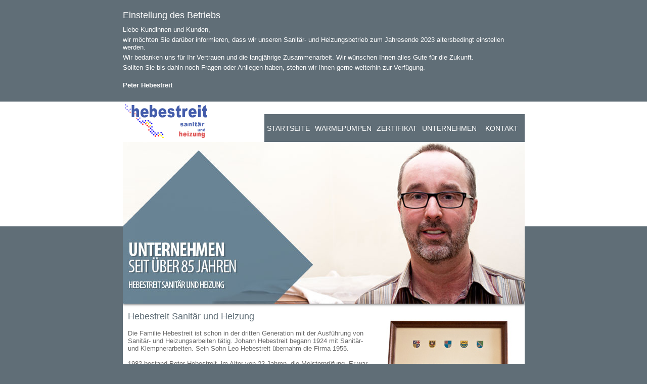

--- FILE ---
content_type: text/html; charset=UTF-8
request_url: http://sanitaer-und-heizung.de/unternehmen
body_size: 2810
content:
<!DOCTYPE html PUBLIC "-//W3C//DTD XHTML 1.0 Transitional//EN" "http://www.w3.org/TR/xhtml1/DTD/xhtml1-transitional.dtd">
<html xmlns="http://www.w3.org/1999/xhtml" dir="ltr" lang="de-DE" >
<head>
    <title>Unternehmen | Sanit&auml;r und Heizung Hebestreit - Gladbeck</title>
    <meta http-equiv="Content-Type" content="text/html; charset=UTF-8" />
    <meta http-equiv="content-language" content="de" />
    <meta name="description" content="Sanit&auml;r und Heizung Hebestreit - Ihr Fachpartner f&uuml;r Sanit&auml;r und Heizung, Solar und W&auml;rmepumpen. Wir sind f&uuml;r Sie da in Beratung, Planung, Wartung, Montage sowie Reperaturservice. " />
    <meta name="keywords" content="Altbausanierung, Baderneuerung, Austausch Heizkessel, Heizung, Badezimmer, Sanit&auml;r, Klempner, Gasanlage, Wasser, Gas  W&auml;rmepumpe, Solar, Gladbeck, Essen, Gelsenkirchen, 45964, 85 Jahre, Unternehmen, Meisterbetrieb" />
    <meta name="company" content="Sanit&auml;r und Heizung Hebestreit" />
    <meta name="coverage" content="45964 Gladbeck" />
    <meta name="Robots" content="INDEX,FOLLOW" />

    <link rel="stylesheet" href="styles.css" type="text/css"/>
    <link rel="stylesheet" href="nivo-slider.css" type="text/css"/>
    <link rel="stylesheet" href="images/nivo/default.css" type="text/css"/>



    <script type="text/javascript" src="js/jquery-1.6.1.min.js"></script>
    <script type="text/javascript" src="js/jquery.nivo.slider.pack.js"></script>


<script type="text/javascript">
$(window).load(function() {
    $('#slider').nivoSlider({
        effect: 'sliceDown', // Specify sets like: 'fold,fade,sliceDown'
        slices: 15, // For slice animations
        boxCols: 8, // For box animations
        boxRows: 4, // For box animations
        animSpeed: 500, // Slide transition speed
        pauseTime: 4500, // How long each slide will show
        startSlide: 0, // Set starting Slide (0 index)
        directionNav: true, // Next and Prev navigation
        directionNavHide: true, // Only show on hover
        controlNav: true, // 1,2,3... navigation
        controlNavThumbs: false, // Use thumbnails for Control Nav
        controlNavThumbsFromRel: false, // Use image rel for thumbs
        controlNavThumbsSearch: '.jpg', // Replace this with...
        controlNavThumbsReplace: '_thumb.jpg', // ...this in thumb Image src
        keyboardNav: true, // Use left and right arrows
        pauseOnHover: true, // Stop animation while hovering
        manualAdvance: false, // Force manual transitions
        captionOpacity: 0.8, // Universal caption opacity
        prevText: 'Prev', // Prev directionNav text
        nextText: 'Next', // Next directionNav text
        beforeChange: function(){}, // Triggers before a slide transition
        afterChange: function(){}, // Triggers after a slide transition
        slideshowEnd: function(){}, // Triggers after all slides have been shown
        lastSlide: function(){}, // Triggers when last slide is shown
        afterLoad: function(){} // Triggers when slider has loaded
    });
});
</script>
<script type="text/javascript">

$(document).ready(function() {
    $('a.nav-link').click(function() {
        $(this).parent().addClass('active');
    });
});
</script>

</head>
<body>

<div id="head-message">
<div style="width: 795px; margin: 0 auto;">
  <h2>Einstellung des Betriebs</h2>
  <p>
    Liebe Kundinnen und Kunden,
	</p>
	<p>
    wir möchten Sie darüber informieren, dass wir unseren Sanitär- und Heizungsbetrieb zum Jahresende 2023 altersbedingt einstellen werden.
	</p>
	<p>
    Wir bedanken uns für Ihr Vertrauen und die langjährige Zusammenarbeit. Wir wünschen Ihnen alles Gute für die Zukunft.
	</p>
	<p>Sollten Sie bis dahin noch Fragen oder Anliegen haben, stehen wir Ihnen gerne weiterhin zur Verfügung.</p>
	<p><br><b>Peter Hebestreit</b></p>
  </p>
</div>
	</div>
<div id="page">
	<div style="width: 795px; margin: 0 auto;">
    <div id="header">
        <div class="logo">
            <a href="/">
                <img src="images/logo.jpg" alt="Sanit&auml;r und Heizung Hebestreit" />
            </a>
        </div>

        <ul class="navi">
            <li>
                <a class="nav-link" href="/">Startseite</a>
            </li>
            <li>
                <a class="nav-link" href="/waermepumpen">W&auml;rmepumpen</a>
            </li>
            <li>
                <a class="nav-link" href="/zertifikat">Zertifikat</a>
            </li>
<!--             <li>
                <a class="nav-link" href="/leistungen">Leistungen</a>
            </li> -->
            <li>
                <a class="nav-link" href="/unternehmen">Unternehmen</a>
            </li>
            <li>
                <a class="nav-link" href="/kontakt">Kontakt</a>
            </li>
        </ul>
    </div>
    <div class="clear"></div>
    <div id="content">
                <div class="banner">
   <img src="images/banner_unternehmen.jpg" alt="Content Bild"/>
</div>
<div class="text">
<img src="images/content/meisterbrief.jpg" alt="Meisterbrief" class="f-right"/>
<h2>Hebestreit Sanit&auml;r und Heizung</h2>
<p>
Die Familie Hebestreit ist schon in der dritten Generation mit der Ausf&uuml;hrung von Sanit&auml;r- und Heizungsarbeiten t&auml;tig.
Johann Hebestreit begann 1924 mit Sanit&auml;r- und Klempnerarbeiten.
Sein Sohn Leo Hebestreit &uuml;bernahm die Firma 1955.
</p>
<p>
1982 bestand Peter Hebestreit, im Alter von 22 Jahren, die Meisterpr&uuml;fung. 
Er war damit der j&uuml;ngste Gas- und Wasserinstallateurmeister in Nordrhein-Westfalen. 1985 folgte dann auch die bestandene Pr&uuml;fung zum Zentralheizungs- und L&uuml;ftungsbaumeister.</p>
<p>
Der Hauptaufgabenbereich im Neubau liegt in der Installation von kleineren Bauvorhaben, bei der Altbausanierung liegt der Schwerpunkt in der Baderneuerung sowie im Austausch alter Heizkesselanlagen durch energiesparende Heizungssysteme.
</p>
</div>







<!-- <p>
Die Familie Hebestreit ist schon in der dritten Generation mit der Ausf�hrung von Sanit�r- und Heizungsarbeiten t�tig. Johann Hebestreit begann 1924 mit Sanit�r-
und Klempnerarbeiten. Leo Hebestreit �bernahm die Firma 1955.
</p>
<p>
Peter Hebestreit bestand 1982 die Meisterpr�fung als Gas- und Wasserinstallateurmeister sowie 1985 als Zentralheizungs- und L�ftungsbaumeister.
</p>
<p>
Der Hauptaufgabenbereich im Neubau liegt in der Installation von kleineren Bauvorhaben, bei der Altbausanierung in der Baderneuerung sowie im Austausch alter Heizkesselanlagen durch energiesparende Heizungssysteme.
</p> -->        </div>
    <div id="footer">
        <a href="/zertifikat">
        <img src="images/ehpa.png" alt="EU-Zertifizierter W&auml;rmepumpeninstallateur" class="f-left" />
        </a>
        <ul class="brands">
            <li>
                <a href="http://www.viessmann.de/" target="_blank">
                    <img src="images/viessmann.png" alt=""/>
                </a>
            </li>
            <li>
                <a href="http://www.stiebel-eltron.de/" target="_blank">
                    <img src="images/stiebel-eltron.png" alt=""/>
                </a>
            </li>
            <li>
                <a href="http://www.duravit.de/" target="_blank">
                    <img src="images/duravit.png" alt=""/>
                </a>
            </li>
            <li>
                <a href="http://www.kermi.de/" target="_blank">
                    <img src="images/kermi.png" alt=""/>
                </a>
            </li>
            <li>
                <a href="http://www.vaillant.de/" target="_blank">
                    <img src="images/vaillant.png" alt=""/>
                </a>
            </li>
        </ul>
        <div class="kontakt">
            <p>
                Peter Hebestreit
                <br />
                Sanit&auml;r und Heizung
                <br />
                Charlottenstra&szlig;e 60 in 45964 Gladbeck
            </p>
            <p>
                Telefon: 0 20 43 /  20 49 30
                <br />
                Telefax: 0 20 43 /  20 49 29
                <br />
                e-Mail:
                <a href="mailto:info@sanitaer-und-heizung.de">info@sanitaer-und-heizung.de</a>
            </p>
        </div>

        <ul class="links">
            <li class="first">
                <a href="/kontakt">Kontakt</a>
            </li>
            <li>
                <a href="/impressum">Impressum</a>
            </li>
			<li>
                <a href="/datenschutz">Datenschutz</a>
            </li>
        </ul>
    </div>
	</div>
</div>
</body>
</html>

--- FILE ---
content_type: text/css
request_url: http://sanitaer-und-heizung.de/styles.css
body_size: 5350
content:
* { margin: 0; padding: 0;}

/* Tools */
.nobr         { white-space:nowrap !important; }
.wrap         { white-space:normal !important; }
.a-left       { text-align:left !important; }
.a-center     { text-align:center !important; }
.a-right      { text-align:right !important; }
.v-top        { vertical-align:top; }
.v-middle     { vertical-align:middle; }
.f-left,
.left         { float:left !important; }
.f-right,
.right        { float:right !important; }
.f-none       { float:none !important; }
.clear        { clear:both !important; }
.f-fix        { float:left; width:100%; }
.no-display   { display:none; }
.no-margin    { margin:0 !important; }
.no-padding   { padding:0 !important; }
.no-bg        { background:none !important; }
.vr           { border-right:1px dotted #666;}
/************************************************/
/******************** Styles ********************/
/************************************************/


body { 
	background-image: url('images/header_bg.gif');
	background-repeat: repeat-x;
	background-color: #606e77; 
	font-family: Arial; 
   color: #666;
   font-size: 13px;

}
a {color: #69808f; text-decoration: none; }
a:hover {color: #606E77; text-decoration: underline; }

#page { 
	/*width:795px; *
	margin: 0 auto; 
	/*background: #fff; */
	overflow: hidden;
background-image: url(images/header_bg.gif);
    background-repeat: repeat-x;
    background-color: #606e77;
}

h2 {
	font-size: 18px;
	color: #606E77;
	font-weight: normal;
}
img { border: 0; }
#header {
height: 80px;	}
#header .logo { float: left; }
#header .logo .zertifikat { margin: 0 0 0 30px; }
/* Navigation*/
#header ul.navi { float: right; overflow: hidden; list-style: none;}
#header ul.navi li{ 
	margin: 25px 0 0 0;
   float: left;
	text-align: center;
	padding: 20px 5px 0 5px;
	min-width: 80px;
	height: 35px;
	background: #606e77;
}

#header ul.navi li:hover { background: #69808f;}
#header ul.navi li.active { background: #69808f;}

#header ul.navi a { 
	color: #fff; 
	text-transform: uppercase;
	font-size: 14px; 
	font-family: 'Arial', sans-serif;
	text-decoration: none;
}

/* Content*/
#content { background: #fff; overflow: hidden;}
#content .banner {
	width: 795px; 
	height:320px;  
	margin: 0 0 10px 0;
    -webkit-box-shadow: 0px 1px 5px 0px #4a4a4a;
    -moz-box-shadow: 0px 1px 5px 0px #4a4a4a;
    box-shadow: 0px 1px 5px 0px #4a4a4a;

}

#content ul.subteaser {overflow: hidden; list-style: none; margin: 5px 0 0 0;}
#content ul.subteaser li { 
	float: left;
	width: 265px;
	height: 195px;
	background: #38434a;
}

#content ul.subteaser li.contact-details p {
	margin: 5px 0;
	padding: 4px 5px 5px 5px;
	color: #fff;
}



#content .text {
	min-height: 200px;
	color: #666;
	font-size: 13px;
	padding: 5px 10px;;
	margin: 0 0 35px 0;
}

#content .col-1 {
	float: left;
	width: 49%;
}

#content .col-2 {
   float: right;
   width: 49%;
}

#content .text p {
	margin: 15px 0;
}

#content .text ul { margin: 0 0 0 15px;}

#content table.formular {
	width: 95%;
	font-size: 13px;
	color: #666;
}
#content table.formular input{
	border: 1px solid #ccc;
   width: 80%;
}

#content table.formular input:focus, #content table.formular select:focus, #content table.formular textarea.anliegen:focus {
   border: 1px solid #69808F;
}
#content table.formular select{
   border: 1px solid #ccc;
	width: 80%;
}

#content table.formular input.error {border: 1px solid #cc3333;}

#content table.formular textarea.anliegen{
	width: 87%;
	height: 100px;
   border: 1px solid #ccc;

}
#content .google-map {
	margin: 50px 0 0 0;
	border: 1px solid #ccc;
	width: 300px;
	height: 200px;
}

#content .side-nav {
	width: 35%;
	float: left;
	list-style: none;
	font-size: 18px;
}
#content #tabs { margin: 10px 0 0 0; overflow: hidden; min-height: 250px;}
#content .side-nav li{
	background-image: url('images/sub-nav_bg.jpg');
	background-repeat: repeat-x;
	height: 34px;
	padding: 15px 0 0 10px;
}
#content .side-nav li a, #content .side-nav li a:hover { display: block; text-decoration: none;}

#content .side-nav li.active a{ color: #606E77 !important; }

#content .panes {
	width: 63%;
	float: right;
	padding: 0 1%;
}

#footer { 
	overflow: hidden; width: 795px; padding: 0 0 0 5px; background: #606E77; color:#fff; padding: 15px 0 0 0;
border-top: 5px solid #ccc;
/*	margin: 10px 0 0 0;
*/}
#footer a {
	color: #bbb;
}
#footer ul.links {
	font-size: 11px;
	font-weight: bold;
	color: #fff;
   overflow: hidden;
   list-style: none;
   float: right;
}

#footer ul.brands {
	overflow: hidden; 
	list-style: none;
	
}
#footer ul.brands li{
   float: left;
   height: 35px;
	width: 136px;
}

#footer ul.links a {text-decoration: none; color: #bbb; }
#footer ul.links li{	float: left; padding: 0 5px;}
#footer ul.links li.first{ border-right: 1px dotted #666;}

#footer .kontakt {
	padding: 10px 15px;
	overflow: hidden;
}


.success { background: #c3f8be; border: 1px solid #25bc15; padding: 5px; text-align: center;}

#head-message {
    background: #606e77;
    color: white;
    padding: 20px;
}

#head-message h2 {
color: white;
margin-bottom: 10px;
}

#head-message p {
margin: 5px 0;
}